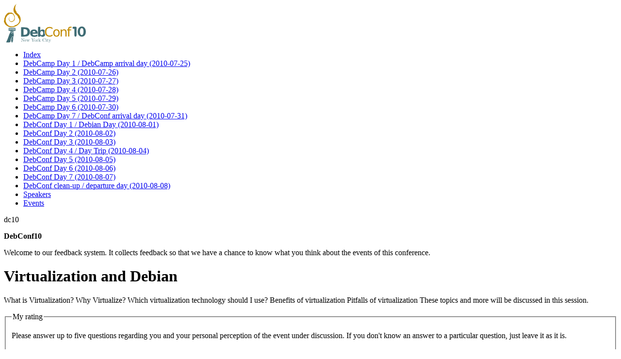

--- FILE ---
content_type: text/html
request_url: https://penta.debconf.org/penta/feedback/dc10/event/543.en.html
body_size: 1505
content:
<?xml version="1.0" encoding="UTF-8"?>
<!DOCTYPE html PUBLIC "-//W3C//DTD XHTML 1.0 Transitional//EN" "http://www.w3.org/TR/xhtml1/DTD/xhtml1-transitional.dtd">
<html xmlns="http://www.w3.org/1999/xhtml">
  <head>
    <meta content="text/html; charset=utf-8" http-equiv="Content-Type"/>
    <meta name="generator" content="Pentabarf"/>
    <title>dc10 Feedback: </title>
    <link href="/favicon.ico" rel="shortcut icon"/>
    <link type="text/css" media="screen,print" href="/penta/feedback/dc10/style.css" rel="Stylesheet"/>
  </head>
  <body>
    <div id="conference-logo">
      <a href="http://debconf10.debconf.org/">
        <img src="/dc10_schedule/images/conference-128x128.png"/>
      </a>
    </div>
<div id="menu">
  <ul>
    <li>
      <a href="/dc10_schedule/index.en.html">
        <span class="normal">Index</span>
      </a>
    </li>
    <li>
      <a href="/dc10_schedule/day_2010-07-25.en.html">
        <span class="normal">DebCamp Day 1 / DebCamp arrival day (2010-07-25)</span>
      </a>
    </li>
    <li>
      <a href="/dc10_schedule/day_2010-07-26.en.html">
        <span class="normal">DebCamp Day 2 (2010-07-26)</span>
      </a>
    </li>
    <li>
      <a href="/dc10_schedule/day_2010-07-27.en.html">
        <span class="normal">DebCamp Day 3 (2010-07-27)</span>
      </a>
    </li>
    <li>
      <a href="/dc10_schedule/day_2010-07-28.en.html">
        <span class="normal">DebCamp Day 4 (2010-07-28)</span>
      </a>
    </li>
    <li>
      <a href="/dc10_schedule/day_2010-07-29.en.html">
        <span class="normal">DebCamp Day 5 (2010-07-29)</span>
      </a>
    </li>
    <li>
      <a href="/dc10_schedule/day_2010-07-30.en.html">
        <span class="normal">DebCamp Day 6 (2010-07-30)</span>
      </a>
    </li>
    <li>
      <a href="/dc10_schedule/day_2010-07-31.en.html">
        <span class="normal">DebCamp Day 7 / DebConf arrival day (2010-07-31)</span>
      </a>
    </li>
    <li>
      <a href="/dc10_schedule/day_2010-08-01.en.html">
        <span class="normal">DebConf Day 1 / Debian Day (2010-08-01)</span>
      </a>
    </li>
    <li>
      <a href="/dc10_schedule/day_2010-08-02.en.html">
        <span class="normal">DebConf Day 2 (2010-08-02)</span>
      </a>
    </li>
    <li>
      <a href="/dc10_schedule/day_2010-08-03.en.html">
        <span class="normal">DebConf Day 3 (2010-08-03)</span>
      </a>
    </li>
    <li>
      <a href="/dc10_schedule/day_2010-08-04.en.html">
        <span class="normal">DebConf Day 4 / Day Trip (2010-08-04)</span>
      </a>
    </li>
    <li>
      <a href="/dc10_schedule/day_2010-08-05.en.html">
        <span class="normal">DebConf Day 5 (2010-08-05)</span>
      </a>
    </li>
    <li>
      <a href="/dc10_schedule/day_2010-08-06.en.html">
        <span class="normal">DebConf Day 6 (2010-08-06)</span>
      </a>
    </li>
    <li>
      <a href="/dc10_schedule/day_2010-08-07.en.html">
        <span class="normal">DebConf Day 7 (2010-08-07)</span>
      </a>
    </li>
    <li>
      <a href="/dc10_schedule/day_2010-08-08.en.html">
        <span class="normal">DebConf clean-up / departure day (2010-08-08)</span>
      </a>
    </li>
    <li>
      <a href="/dc10_schedule/speakers.en.html">
        <span class="normal">Speakers</span>
      </a>
    </li>
    <li>
      <a href="/dc10_schedule/events.en.html">
        <span class="normal">Events</span>
      </a>
    </li>
  </ul>
</div>
    <div id="content">
      <p class="release">dc10</p>
      <p class="intro">
        <strong>DebConf10</strong>
        <br/>
        <em></em>
      </p>
<div class="section" id="event-feedback">
  <p class="welcome">Welcome to our feedback system. It collects feedback so that we have a chance to know what you think about the events of this conference.</p>
  <h1 class="title">Virtualization and Debian</h1>
  <p class="subtitle"></p>
  <div class="abstract">
<p>What is Virtualization?
Why Virtualize?
Which virtualization technology should I use?
Benefits of virtualization
Pitfalls of virtualization
These topics and more will be discussed in this session.</p>  </div>
  <form method="post" action="/penta/feedback/dc10/save_event/543.en.html">
    <input type="hidden" value="c4c4421c769c35e23fd4787db1db68709886b53b" name="token"/>
    <fieldset>
      <legend>My rating</legend>
      <p>Please answer up to five questions regarding you and your personal perception of the event under discussion. If you don't know an answer to a particular question, just leave it as it is.</p>
      <table>
        <tr>
          <th/>
          <th>--</th>
          <th>-</th>
          <th>o</th>
          <th>+</th>
          <th>++</th>
          <th></th>
        </tr>
<tr><td><label>Participant knowledge</label></td><td><input type="radio" value="1" name="event_feedback[participant_knowledge]"/></td><td><input type="radio" value="2" name="event_feedback[participant_knowledge]"/></td><td><input type="radio" value="3" name="event_feedback[participant_knowledge]"/></td><td><input type="radio" value="4" name="event_feedback[participant_knowledge]"/></td><td><input type="radio" value="5" name="event_feedback[participant_knowledge]"/></td><td><input type="radio" value="" name="event_feedback[participant_knowledge]" checked="checked"/></td></tr><tr><td><label>Topic importance</label></td><td><input type="radio" value="1" name="event_feedback[topic_importance]"/></td><td><input type="radio" value="2" name="event_feedback[topic_importance]"/></td><td><input type="radio" value="3" name="event_feedback[topic_importance]"/></td><td><input type="radio" value="4" name="event_feedback[topic_importance]"/></td><td><input type="radio" value="5" name="event_feedback[topic_importance]"/></td><td><input type="radio" value="" name="event_feedback[topic_importance]" checked="checked"/></td></tr><tr><td><label>Content quality</label></td><td><input type="radio" value="1" name="event_feedback[content_quality]"/></td><td><input type="radio" value="2" name="event_feedback[content_quality]"/></td><td><input type="radio" value="3" name="event_feedback[content_quality]"/></td><td><input type="radio" value="4" name="event_feedback[content_quality]"/></td><td><input type="radio" value="5" name="event_feedback[content_quality]"/></td><td><input type="radio" value="" name="event_feedback[content_quality]" checked="checked"/></td></tr><tr><td><label>Presentation quality</label></td><td><input type="radio" value="1" name="event_feedback[presentation_quality]"/></td><td><input type="radio" value="2" name="event_feedback[presentation_quality]"/></td><td><input type="radio" value="3" name="event_feedback[presentation_quality]"/></td><td><input type="radio" value="4" name="event_feedback[presentation_quality]"/></td><td><input type="radio" value="5" name="event_feedback[presentation_quality]"/></td><td><input type="radio" value="" name="event_feedback[presentation_quality]" checked="checked"/></td></tr><tr><td><label>Audience involvement</label></td><td><input type="radio" value="1" name="event_feedback[audience_involvement]"/></td><td><input type="radio" value="2" name="event_feedback[audience_involvement]"/></td><td><input type="radio" value="3" name="event_feedback[audience_involvement]"/></td><td><input type="radio" value="4" name="event_feedback[audience_involvement]"/></td><td><input type="radio" value="5" name="event_feedback[audience_involvement]"/></td><td><input type="radio" value="" name="event_feedback[audience_involvement]" checked="checked"/></td></tr>      </table>
    </fieldset>
    <fieldset>
      <legend>My opinion</legend>
      <p>If you have anything particular to say about this event feel free to do so. Criticism, suggestions for improvement or other notes are very welcome.</p>
      <textarea name="event_feedback[remark]" cols="80" rows="7" id="event_feedback[remark]"></textarea>
    </fieldset>
    <fieldset>
      <input type="submit" value="Submit"/>
    </fieldset>
  </form>
</div>
    </div>
  </body>
</html>
